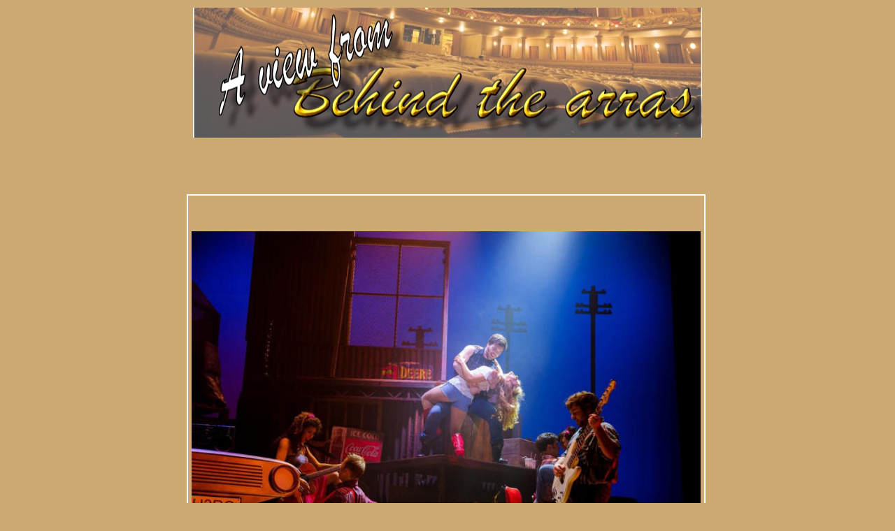

--- FILE ---
content_type: text/html
request_url: https://behindthearras.com/Reviewspr/2017/reviewsPROAprJun2017/footloose-review-coventry-CB06-17.html
body_size: 7253
content:
<!DOCTYPE html PUBLIC "-//W3C//DTD XHTML 1.0 Transitional//EN" "http://www.w3.org/TR/xhtml1/DTD/xhtml1-transitional.dtd">
<html dir="ltr" xmlns="http://www.w3.org/1999/xhtml">

<!-- #BeginTemplate "../../proreviewsmaster.dwt" -->

<head>

<!-- Google Tag Manager -->
<script>(function(w,d,s,l,i){w[l]=w[l]||[];w[l].push({'gtm.start':
new Date().getTime(),event:'gtm.js'});var f=d.getElementsByTagName(s)[0],
j=d.createElement(s),dl=l!='dataLayer'?'&l='+l:'';j.async=true;j.src=
'https://www.googletagmanager.com/gtm.js?id='+i+dl;f.parentNode.insertBefore(j,f);
})(window,document,'script','dataLayer','GTM-5BXHJXQZ');</script>
<!-- End Google Tag Manager -->




<meta content="text/html; charset=utf-8" http-equiv="Content-Type">
<!-- #BeginEditable "doctitle" -->
<title>Footloose review</title>
<style type="text/css">













.auto-style1 {
	margin: 6px 4px;
}
.auto-style2 {
	font-size: large;
	font-family: Arial, Helvetica, sans-serif;
	margin: 6px 4px;
}
.auto-style3 {
	font-size: x-large;
	margin: 6px 4px;
	text-align: center;
}
.auto-style4 {
	font-size: large;
	margin: 6px 4px;
}
.auto-style5 {
	text-align: center;
}
.auto-style6 {
	margin: 6px 4px;
	font-family: Arial, Helvetica, sans-serif;
	text-align: center;
}
.auto-style7 {
	margin: 6px 4px;
	text-align: center;
}
.auto-style8 {
	margin: 6px 4px;
	text-align: left;
}
</style>
<meta content="Review, Footloose, Coventry Belgrade, Gareth Gates," name="keywords" />
<meta content="Review of Footloose at Coventry Belgrade" name="description" />
<title></title>
<title></title>
<title></title>
<!-- #EndEditable -->
<style type="text/css">

.style3 {
	border: 0 solid #FFFFFF;
}
 
.style1 {
	border: 2px solid #FFFFFF;
}
.style2 {
	border: 0 solid #663300;
}
</style>
<!-- Matomo -->
<script>
  var _paq = window._paq = window._paq || [];
  /* tracker methods like "setCustomDimension" should be called before "trackPageView" */
  _paq.push(['trackPageView']);
  _paq.push(['enableLinkTracking']);
  (function() {
    var u="//www.behindthearras.com/statistics/";
    _paq.push(['setTrackerUrl', u+'piwik.php']);
    _paq.push(['setSiteId', '1']);
    var d=document, g=d.createElement('script'), s=d.getElementsByTagName('script')[0];
    g.async=true; g.src=u+'piwik.js'; s.parentNode.insertBefore(g,s);
  })();
</script>
<!-- End Matomo Code -->

<!-- Clarity tracking code for http://www.behindthearras.com/ -->
<script>
    (function(c,l,a,r,i,t,y){
        c[a]=c[a]||function(){(c[a].q=c[a].q||[]).push(arguments)};
        t=l.createElement(r);t.async=1;t.src="https://www.clarity.ms/tag/"+i+"?ref=bwt";
        y=l.getElementsByTagName(r)[0];y.parentNode.insertBefore(t,y);
    })(window, document, "clarity", "script", "frj4bi4yz4");
</script>

</head>


<body style="background-color: #CDA974">

<!-- Google Tag Manager (noscript) -->
<noscript><iframe src="https://www.googletagmanager.com/ns.html?id=GTM-5BXHJXQZ"
height="0" width="0" style="display:none;visibility:hidden"></iframe></noscript>
<!-- End Google Tag Manager (noscript) -->




<table align="center" style="width: 732px">
	<tr>
		<td><img alt="" height="186" src="../../reviewlogo.jpg" width="728" /></td>
	</tr>
	</table>
<table align="center" style="width: 732px">
	<tr>
		<td class="style3">&nbsp;</td>
		<td class="style3" rowspan="5" style="width: 4px"><!-- #BeginEditable "sideads" --><!-- #EndEditable -->
		</td>
	</tr>
	<tr>
		<td class="style3"><!-- #BeginEditable "topbanner" -->
		<p>&nbsp;</p>
<!-- #EndEditable -->
		</td>
	</tr>
	<tr>
		<td class="style1"><!-- #BeginEditable "review" -->
		<p>&nbsp;</p>
		<p class="auto-style1">
		<img alt="footloose top" height="485" src="footloose.jpg" width="728" /></p>
		<h1 class="auto-style5">Footloose</h1>
		<h2 class="auto-style5">Coventry Belgrade</h2>
		<p class="auto-style3">****<strong>*</strong></p>
		<p class="auto-style4"><strong>To say Footloose became an iconic musical 
		drama film almost as soon as it was released in 1984 would be an 
		understatement. </strong></p>
		<p class="auto-style4">Directed by Herbert Ross, it starred young 
		twenty-something Kevin Bacon, who had gained his first hit on Broadway 
		two years earlier. </p>
		<p class="auto-style1">His performance as Ren McCormack, a lad who has 
		moved from downtown big city Chicago to the small fictional township of 
		Bomont (population 19,300) in West Virginia, a place whose moral 
		up-tightness and sniffy judgmentalism makes Prohibition sound like a 
		liberal paradise, or the south and mid-West like a riotous rock-n-roll 
		gig, did as much as anything to put Bacon’s name up in lights and 
		suggest his potential as a major movie actor.</p>
		<p class="auto-style1">The music was drawn from a number of sources, 
		spanning the 1960s to 1980s, with the hit number Footloose penned by 
		Washington State’s singer-songwriter Kenny Loggins and released in 
		January 1984. </p>
		<p class="auto-style1">It won the 1985 Grammy Award for best song. Ren’s 
		end of Act One number, ‘I’m Free’, also by Loggins, was released just a 
		month after Footloose premiered. The two rocketed him also to instant 
		stardom.</p>
		<p class="auto-style1">Those are just a couple of the big numbers in 
		this joyously let-your-hair-down, but also sympathetic story of a gang 
		of youngsters determined to counteract the restrictions of a buttoned-up 
		small town society – led by one of their fathers, the Revd. Shawn Moore 
		(Reuven Gershon, a nice, well-meaning but grittily awful bible-belter 
		rooted in the 19th, if not the 18th century) – and to embrace, indeed 
		proselytise for, the joy of Rock Music and Dance. Waiting for a Girl 
		Like You, Dancing in the Streets, and Holding out for a Hero, sung on 
		the film soundtrack and popularised by Bonnie Tyler, with its assertion 
		of the right to be oneself (compare Glad to be Gay), became an iconic 
		song with the still fledging gay (now LGBT) community.</p>
		<p class="auto-style1"><iframe width="640" height="360" src="https://www.youtube.com/embed/a0vO0CJzvwU?rel=0?ecver=1" frameborder="0" allowfullscreen></iframe></p>
		<p class="auto-style1">As so many of these touring Musicals are, this is 
		a high-octane, characterfully choreographed, touching quasi-romance 
		which wins at nearly every turn. One continues to be astounded at the 
		versatility of these (mostly) young performers, who can act, sing, and 
		play instruments in a way that all but outdoes their classical music 
		counterparts. Not just half a dozen of them are guitarists, but others 
		pick up woodwind, including varied saxophones, that would not disgrace 
		Ronnie Scott’s. </p>
		<p class="auto-style1">The two onstage keyboards are shared around – and 
		one or two of the cast sounded all but virtuosic. And how about Lauren 
		Storer (Cowgirl in the swirling opening to Act Two, plus Swing, and 
		Tenor Sax, Baritone Sax, Keyboard, Flute, Clarinet, Bass guitar, 
		Harmonica: I mean, how does one get to be as gob-smackingly versatile as 
		that?</p>
		<p class="auto-style1">I have to get it off my chest that some of the 
		fellers were, well, let’s say, not exactly galvanising. Those included 
		Joshua Dowen, a perhaps deliberately rather downplayed (till the later 
		stages) Ren: more antihero: perhaps youngish to emerge from college, and 
		quite good in that guise. ‘I’ve had my fill, I can’t stand still’ 
		introduces the Jack Kerouac, get-moving bit of his growing up. Footloose 
		has something of West Side Story about it, and maybe – it would make 
		sense - these are all meant to be very late teens. In which case, since 
		they didn’t look it, Director Racky Plews needed to impart to these 
		genial twenty somethings (teens themselves not long ago) rather more 
		definition about how to look and behave like a teenager. Alex Marshall’s 
		Wes appeared about 40 (though he made a welcome contribution throughout 
		on guitar). It was Connor Going’s Chuck, the bad boy and what we might 
		now call an ‘abuser’, who made much more impact. However his part is 
		pretty feebly written: there’s just not enough of him. &nbsp;&nbsp;</p>
		<p class="auto-style1">When you get to the girls, there’s arguably no 
		comparison. The very first trio number, brilliantly choreographed 
		(several of these numbers ended in memorably designed stage blockings) 
		and shared between Emma Fraser’s wonderful, tubbyish Wendy Jo - a 
		delight every time she moved; Gracie Lai’s delightful, expressive, 
		unbuttoned Urleen (where did that name come from?); and above all, Laura 
		Sillett’s Rusty, who also understudies her best friend Ariel (and she’d 
		carry off that role mighty well), who every time hits the bits Heineken 
		can’t reach. </p>
		<p class="auto-style1">A gorgeous blonde (am I allowed to say that 
		nowadays?) she’s feisty, punchy, clever, with-it, supportive, and has a 
		voice to match. It’s pure sunlight whenever she’s on stage, and her 
		vocals and acting in Let’s Hear It for the Boy, Somebody’s Eyes and 
		Holding Out for a Hero all had the wow factor. There are nice small-town 
		jests too from the others: ‘It must be so cool to walk down the street 
		(in Chicago) and get mugged by someone you don’t know.’ ‘How do you 
		pronounce ‘Camelot’ – ‘Came a lot’? </p>
		<p class="auto-style7">
		<img alt="Gareth Gates" height="502" src="footloose2.jpg" width="600" /></p>
		<p class="auto-style6"><strong>Gareth Gates who plays the confused 
		Willard</strong></p>
		<p class="auto-style8">Delicious too was Hannah Price’s Ariel, vocally 
		powerful and affecting as one of three members of the Moore family. It’s 
		her dad, Rev. Shaw Mooren (Reuben Gershon) who sets himself up as a 
		leader of the reactionary brigade in mid-West Bomont (‘Tom Sawyer: now 
		there’s a classic’) - and despite his wife Vi’s interceding (Lindsay 
		Goodhand) seeks to obstruct at every turn his daughter’s attempt to grow 
		to maturity, to be ravished by the dance and - if need be – fly the 
		nest. Ariel’s Act I duet with Ren (and equally the second half’s Almost 
		Paradise) were on the whole kept beautifully soft by Drummer/Music 
		Director David Keech and the Belgrade’s sound control crew. </p>
		<p class="auto-style1">Gershon has a couple of numbers, and a couple 
		with the ensemble, notably composer Tom Snow’s On Any Sunday – a great 
		early number in which Ren and his mum Ethel join. Shaw has a weaker, 
		seemingly less trained voice (even despite the infernal miking), but 
		it’s a touching, moving one too, and one cannot forget that the loss of 
		his son Bobby - Ariel’s brother – in a probably drunken car tragedy (as 
		Ariel tells us near the end, ‘He was one of the four that went off 
		Battery Bridge’) - has a lot to do with his anger, condemnatory stance 
		and resentment of dance’s freedom. Ariel’s trio with mum Vi and Ren’s 
		mother Ethel (Learning To Be Silent – how nearer to the truth can you 
		get than that?) was one of the best delivered numbers of the evening.&nbsp;&nbsp; 
		&nbsp;&nbsp;&nbsp;&nbsp;&nbsp;</p>
		<p class="auto-style1">But Footloose really belong s to just one actor: 
		Gareth Gates, as the friendly, shy, loopy, confused, bumbling – but 
		capable of moments of genius – Willard. This is a character straight out 
		of Tennesee Williams, Miller or Albee. Librettist (and lyricist) Dean 
		Pitchford has penned this part really well, it has depth and poignancy 
		and an unexpected kind of wisdom. It’s as if Gates has turned his 
		well-known stutter, evident at his Pop Idol near-win (season 2001-2), 
		and built a complete character from those embarrassing limitations. He 
		is acutely funny, yet deeply tragic. Utterly loyal, but striving 
		manfully to make a personality for himself, eager for sex but no idea 
		how to find it (unless by himself), getting taken short and rushing off 
		clutching his crutch, and to be a fellow-battler for the freedom Ren and 
		the others are fighting for.</p>
		<p class="auto-style1">Willard is a scrumptiously entertaining, 
		gorgeously well-performed, beautifully conceived character. His moves 
		alone – wobbling, hesitant, tentative, or alternatively scuttling and 
		hurtling in steps as shy as he is, often enough stiff and invariably 
		awkward – merited an Oscar. On this basis alone, Gates could transfer to 
		the Royal Shakespeare Company tomorrow. Given we know he’s got a 
		gorgeous singing voice (though here that’s not up front), and can act 
		spontaneously and electrifyingly (given his famous Joseph in the Lloyd 
		Webber Dreamcoat), it’s difficult , as so often, to know what exactly we 
		owe to Racky Plews’ direction, on his one-on-one sessions with his 
		actors, and how much is generated, invented, by them themselves. </p>
		<p class="auto-style7">
		<img alt="Hannah as Ariel" height="599" src="Hannah.jpg" width="600" /></p>
		<p class="auto-style6"><strong>Hannah Price as Ariel&nbsp;&nbsp;</strong></p>
		<p class="auto-style1">This astonishing, mind-blowingly clever creation 
		looks to have come largely from Gates himself. One thing that impresses, 
		mightily, is how modest an on stage performer he proves. For not a 
		second does he steal, or impinge on, anyone else’s scene, or lines, or 
		vocals. Much of the time he hovers modestly in the background, then out 
		of the blue emerges to do a shaky, then ecstatic solo dance, or a 
		hilarious strip-down to blissfully shabby hot pants (think of Rhys 
		Ifan’s Spike in Notting Hill). Gates is something very special indeed: 
		he digs into his own interior, assimilates it, and comes up with pure 
		gold. </p>
		<p class="auto-style1">Matt Cole’s choreography – a very few bits more 
		weakly designed or rehearsed, especially an (initially, though not 
		later) frankly shambolic last scene (the ensuing curtain calls were 
		sensational), was on the whole grand for the piece, especially the nice 
		variation in Act I at the reprise of Somebody’s Eyes). The performers 
		clearly give him what he was aiming for, and it seems almost hubristic 
		sheer talent that they can perform and pirouette while playing 
		instruments (the girls’ flute and clarinets, or Goodhand’s saxes) or 
		while rollerblading around their colleagues on stage, neatly avoiding 
		the danger of bumper cars.</p>
		<p class="auto-style1">Chris Whybrow – a Sound Designer as seasoned as 
		they get – maps out the sonar impact with his usual wisdom and 
		excellence. Designer Sara Perks comes up with many super touches – 
		placards that descend from the ceiling (including the ghastly Burger 
		Blast, where Ren picks up a job), and a chokingly cramped Vicar’s office 
		that – arguably - parallels Moore’s blind, constricted outlook. </p>
		<p class="auto-style1">There are nice costume games with matching red 
		socks, and so on. Humphrey McDermott’s first-class lighting pays 
		dividends time and again, e.g. three perfect spots on a trio of onstage 
		instrumentalists - .Rusty’s flute, Ethel’s and Urland’s clarinets. &nbsp;And 
		Mark Crossland’s Music Supervision (Drummer David Keech is the actual 
		tour Musical Director) has clearly impacted to advantage.</p>
		<p class="auto-style1">It’s worth making a beeline for Footloose for 
		Gareth Gates’s performance alone, though also for Sillett’s, and perhaps 
		Fraser’s too. One groan, a big one. I loathe these posh, highly costly, 
		large format, Musical programmes. They spread the main information 
		throughout, often in an unhelpful order, in order to fit round the 
		ubiquitous glossy photos (nice in themselves). The information about 
		Footloose’s songs/numbers is absolutely tip-top – highly meaningful and 
		well worded. Yet this one, despite the usual song listings – excellent - 
		had no cast list, despite the very helpful cast and creative 
		biographies. They almost never give a synopsis. It makes the actual 
		reviewing of them a misery, but perhaps for audience members they’re an 
		expensive nightmare too. To 17-06-17</p>
		<p class="auto-style2"><strong>Roderic Dunnett</strong></p>
		<p class="auto-style1">06-17 &nbsp;</p>
<!-- #EndEditable -->
		</td>
	</tr>
	<tr>
		<td class="style2"><!-- #BeginEditable "links" -->
		<p>
		<a href="../../../../index.html">Index page</a>
		<a href="http://www.belgrade.co.uk/" target="_blank">Belgrade</a>
		<a href="../../reviewsPRA-Z.html">Reviews A-Z</a>
		<a href="../../reviews_by_theatres.html">Reviews by Theatre</a>
		<a href="https://twitter.com/share" class="twitter-share-button" data-via="BehindTheArras">Tweet</a>
<script>!function(d,s,id){var js,fjs=d.getElementsByTagName(s)[0],p=/^http:/.test(d.location)?'http':'https';if(!d.getElementById(id)){js=d.createElement(s);js.id=id;js.src=p+'://platform.twitter.com/widgets.js';fjs.parentNode.insertBefore(js,fjs);}}(document, 'script', 'twitter-wjs');</script>
</p>
<!-- #EndEditable -->
		</td>
	</tr>
	<tr>
		<td><!-- #BeginEditable "bottom%20banner" -->
		<p>&nbsp;</p>
<!-- #EndEditable -->
		</td>
	</tr>
</table>

<!-- #BeginEditable "body" -->
<div>
</div>
<!-- #EndEditable -->

</body>

<!-- #EndTemplate -->

<script>'undefined'=== typeof _trfq || (window._trfq = []);'undefined'=== typeof _trfd && (window._trfd=[]),_trfd.push({'tccl.baseHost':'secureserver.net'},{'ap':'cpsh-oh'},{'server':'sxb1plzcpnl507881'},{'dcenter':'sxb1'},{'cp_id':'4970555'},{'cp_cl':'8'}) // Monitoring performance to make your website faster. If you want to opt-out, please contact web hosting support.</script><script src='https://img1.wsimg.com/traffic-assets/js/tccl.min.js'></script></html>
